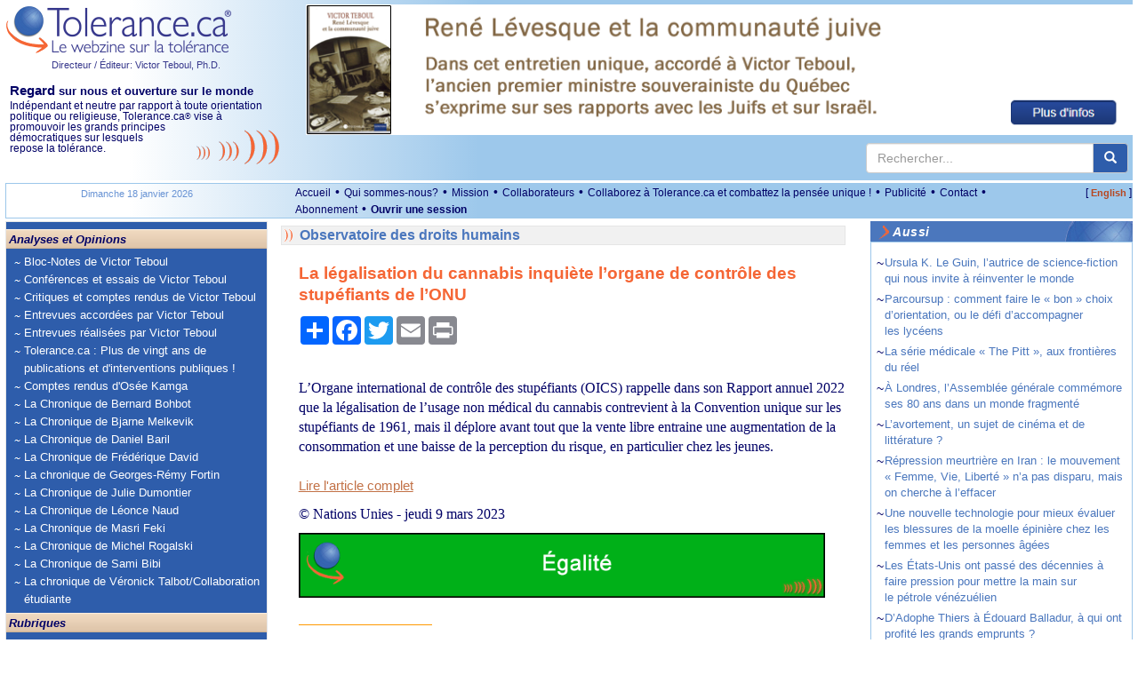

--- FILE ---
content_type: text/html; charset=utf-8
request_url: https://www.tolerance.ca/ArticleExt.aspx?ID=528104&L=fr
body_size: 13612
content:

<!DOCTYPE html>
<html lang="fr">
<head id="ctl00_headmaster"><title>
	Tolerance.ca&reg; - La légalisation du cannabis inquiète l’organe de contrôle des stupéfiants de l’ONU
</title><meta name="Description" content="Indépendant et neutre par rapport à toute orientation politique ou religieuse, Tolerance.ca® vise à promouvoir les grands principes démocratiques sur lesquels repose la tolérance." />
<meta name="keywords" content="tol&eacute;rance, d&eacute;mocratie, cultures, multiculturalisme, Qu&eacute;bec, immigration, Canada, tolerance, world, monde,Afrique,Africa,America,Am&eacute;rique,Antis&eacute;mitisme,Antisemitism,&Eacute;tats-Unis,Environnement,Environment,&Eacute;cologie,Ecology,United States,Arab,Arabe,Canada,Quebec,Democracy,Juifs,Jews,Moyen-Orient,Middle East,Actualit&eacute;s internationales en continu,24 Hour World News,Campus,Observatoire des droits humains,Human Rights Observatory,&Eacute;ducation,Education,M&eacute;dias,Media,Racisme,Racism,Religions,Discrimination,Interculturel,Intercultural,Intol&eacute;rance,Intolerance,Diversit&eacute;,Diversity,Minorit&eacute;s,Minorities,Histoire,History" />
<meta name="revisit-after" content="1 days" />
<meta name="verify-v1" content="HGmqkupqKzHQ5X5udK49J+RtcXk9K+OGHroM6lGW6ok=" /> 
<meta name="google-site-verification" content="pAqSO8TITXTSoj7s-5mNWr9s4IeBfht5ImHDE7ggD0I" />
<meta name="viewport" content="width=device-width, initial-scale=1">

<meta http-equiv="expires" content="Mon, 15 Feb 2023 08:00:00 GMT" />
<meta http-equiv="pragma" content="no-cache" />  
<meta http-equiv="Content-Type" content="text/html; charset=utf-8" />
<meta property="fb:app_id" content="930378814549642" />





<script src="https://code.jquery.com/jquery-3.6.4.min.js" integrity="sha256-oP6HI9z1XaZNBrJURtCoUT5SUnxFr8s3BzRl+cbzUq8=" crossorigin="anonymous"></script>



<script src="/js/all.min.js?v=20221220"></script>
<script type="text/javascript">var langue='fr';
function pageLoad(sender, args) { if (args.get_isPartialLoad()) {MajBox();jPlayerInit();} }
 function MajBox(){ $("a[rel='galerie']").colorbox({ width:"85%", transition: "elastic", current:"{current} de {total}", previous:"Précédent", next:"Suivante", close:"Fermer" });$("a[rel='carrousel']").colorbox({ width:"85%", transition: "elastic", current:"{current} de {total}", previous:"Précédent", next:"Suivante", close:"Fermer", slideshow:true,slideshowSpeed:7000 });}
$(document).ready(function() {MajBox();jPlayerInit();});
</script>


<link rel="stylesheet" href="https://cdn.jsdelivr.net/npm/bootstrap@3.3.7/dist/css/bootstrap.min.css" integrity="sha384-BVYiiSIFeK1dGmJRAkycuHAHRg32OmUcww7on3RYdg4Va+PmSTsz/K68vbdEjh4u" crossorigin="anonymous">


    <link href="/css/all.min.css?v=20240302" rel="stylesheet" type="text/css" />


<!--[if lt IE 9]> <script src="//html5shiv.googlecode.com/svn/trunk/html5.js"></script> <![endif]-->   
<script src="https://cdn.jsdelivr.net/npm/bootstrap@3.3.7/dist/js/bootstrap.min.js" integrity="sha384-Tc5IQib027qvyjSMfHjOMaLkfuWVxZxUPnCJA7l2mCWNIpG9mGCD8wGNIcPD7Txa" crossorigin="anonymous"></script>




<script type="text/javascript">function jPlayerInit(){}</script>
</head>
<body itemscope itemtype="http://schema.org/WebPage">
<form method="post" action="/ArticleExt.aspx?ID=528104&amp;L=fr" id="aspnetForm">
<div class="aspNetHidden">
<input type="hidden" name="__EVENTTARGET" id="__EVENTTARGET" value="" />
<input type="hidden" name="__EVENTARGUMENT" id="__EVENTARGUMENT" value="" />
<input type="hidden" name="__VIEWSTATE" id="__VIEWSTATE" value="/[base64]/[base64]/[base64]/[base64]/[base64]/[base64]/[base64]" />
</div>

<script type="text/javascript">
//<![CDATA[
var theForm = document.forms['aspnetForm'];
if (!theForm) {
    theForm = document.aspnetForm;
}
function __doPostBack(eventTarget, eventArgument) {
    if (!theForm.onsubmit || (theForm.onsubmit() != false)) {
        theForm.__EVENTTARGET.value = eventTarget;
        theForm.__EVENTARGUMENT.value = eventArgument;
        theForm.submit();
    }
}
//]]>
</script>


<script src="/WebResource.axd?d=aMZFVzHY4xPBeY1DzBI3RPhYqVou0tGmMxIVRXQufFTTb2eV551Dv9KFdiPi_Esc6g7iLrPzlGcEJpiU_6c5NDe7MZz1gqWkB3NgUtWe3uE1&amp;t=638901392248157332" type="text/javascript"></script>


<script type="text/javascript">
//<![CDATA[
function CallServer(args,context){WebForm_DoCallback('ctl00',args,AjouterCourriel,context,null,false);}//]]>
</script>

<div class="aspNetHidden">

	<input type="hidden" name="__VIEWSTATEGENERATOR" id="__VIEWSTATEGENERATOR" value="9894F798" />
</div>

  <header>

	<div class="container-responsive top-logo hidden-print">
		<div class="row">
			<div class="col-xs-12 col-sm-5 col-md-5 col-lg-3 top-gauche">

				<div class="pull-left">
					<a href="/"><img alt="Tolerance.ca" src="/Images/Logo2x_FR.png?v=1" style="height:56px;width:255px;" /></a><br />
					<a id="ctl00_hypVT" class="lien-directeur-haut" href="/Auteur.aspx?L=fr&amp;ID=2">Directeur / Éditeur: Victor Teboul, Ph.D.</a>
				</div>

				<div class="hidden RegardSurNous visible-lg pull-left" style="padding:10px 0 10px 5px;font-size:11.5px;">
					<div class="DixEm"><strong><span class="OnzeEm">Regard</span> sur nous et ouverture sur le monde</strong></div>
					<div>Indépendant et neutre par rapport à toute orientation politique ou religieuse, Tolerance.ca<span class="Reg">&reg;</span> vise à promouvoir <img id="imgCourbeEntete" src="/images/courbesentete.gif" alt="" class="pull-right hidden-xs" /> les grands principes démocratiques sur lesquels repose la tolérance.</div>
				</div>

				<div class="langue-xm hidden visible-xs pull-right">
					<span class="CrochetVersion">[&nbsp;</span><a id="ctl00_lnkLangue2" class="Version" href="/ArticleExt.aspx?ID=528104&amp;L=en">English</a><span class="CrochetVersion">&nbsp;]</span>
				</div> 

			</div>
			<div class="col-xs-12 col-sm-7 col-md-7 col-lg-9 top-droite">
				
				
				<div class="publicite-top">
					<a href="https://www.victorteboul.com/Article.aspx?ID=225&L=fr"><img src="/images/Pub2022Livres_2_ReneLevesque_Haut.png" alt="" style="width:100%;max-width:950px" /></a>
	
				</div>
			
				<div class="search hidden-xs">
					<div class="main">
						<div class="input-group master-recherche">
							<input type="text" class="form-control" onkeydown="if (event.keyCode=='13') {return RechercheMaster('txtRechHaut');}" onkeypress="if (event.keyCode=='13') {return false;}"  onkeyup="if (event.keyCode=='13') {return false;}"  placeholder="Rechercher..." id="txtRechHaut" maxlength="300">
							 <span class="input-group-btn">
								<button type="button" id="btnRech" class="btn btn-default" aria-label="center align" onclick="return RechercheMaster('txtRechHaut');"><span class="glyphicon glyphicon-search" aria-hidden="true"></span></button>
							</span>
						</div>
						
					</div>
				</div>
				
			</div>			
		
		</div>
		<div class="row visible-xs">
			<div class="col-lg-12">
				<div class="RegardSurNous" >
					<div class="DixEm"><strong><span class="OnzeEm">Regard</span> sur nous et ouverture sur le monde</strong></div>
					Ind&eacute;pendant et neutre par rapport &agrave; toute orientation politique ou religieuse, Tolerance.ca<span class="Reg">&reg;</span> vise &agrave; promouvoir les grands principes d&eacute;mocratiques sur lesquels repose la tol&eacute;rance.
				</div>
				 
			 </div>					
	   </div>          
	</div> 
	
	<div class="container-responsive visible-print">
        <div class="row">
            <div class="col-lg-3 col-xs-12 col-sm-5 col-md-5">
                <a href="/"><img alt="Tolerance.ca" src="/Images/Logo2x_FR.png?v=1" style="height:56px;width:255px;" /></a>
                <br />
				<span class="lien-directeur-haut">Directeur / Éditeur: Victor Teboul, Ph.D.</span>
            </div>
		    <div class="col-lg-9 col-xs-12 col-sm-7 col-md-7">
			    <span style="font-weight:bold;" class="DixEm"><span class="OnzeEm">Regard</span> sur nous et ouverture sur le monde</span><br />
			    Ind&eacute;pendant et neutre par rapport &agrave; toute orientation politique ou religieuse, Tolerance.ca<span class="Reg">&reg;</span> vise &agrave; promouvoir les grands principes d&eacute;mocratiques sur lesquels repose la tol&eacute;rance.
		    </div>
        </div>
	</div> 

	    

	<div class="espaceblanc"></div>
	<div class="container-responsive MenuHaut hidden-xs hidden-print">
		<div class="row">
			<div class="col-md-3 col-lg-3 hidden-xs hidden-sm">
				<div class="MenuHautDateGauche"><span id="ctl00_txtDateMoisHaut">Dimanche 18 janvier 2026</span></div> 
			</div>
			<div class="col-xs-9 col-sm-10 col-md-8 col-lg-8">
				<ul class="menu-haut list-inline">
					<li><a id="ctl00_lnkAccueil" href="./">Accueil</a> &bull;</li>
					<li><a id="ctl00_lnkQuiSommesNous" href="/fr/qui-sommes-nous">Qui sommes-nous?</a> &bull;</li>
					<li><a id="ctl00_lnkMission" href="/fr/mission">Mission</a> &bull;</li>
					<li><a id="ctl00_lnkCollaborateurs" href="/fr/collaborateurs">Collaborateurs</a> &bull;</li>
					<li><a id="ctl00_lnkCollaborez" href="/Article.aspx?ID=133264&amp;L=fr">Collaborez à Tolerance.ca et combattez la pensée unique !</a> &bull;</li>
					<li><a id="ctl00_lnkPublicites" href="/Article.aspx?ID=122&amp;L=fr">Publicité</a> &bull;</li>
					
					<li><a id="ctl00_lnkContactezNous" href="mailto:info@tolerance.ca?subject=Contactez-nous">Contact</a> &bull;</li>
					<li><a id="ctl00_lnkAbonnement" href="/fr/forfait">Abonnement</a>  &bull;</li>
               
					
						<li><a id="ctl00_hypOuvrirSession" class="LienMenuHautSession" href="/fr/connexion">Ouvrir une session</a></li>
					               
                
                </ul>
			</div>
			<div class="col-xs-3 col-sm-2 col-md-1 col-lg-1 text-right">
				<span class="CrochetVersion">[&nbsp;</span><a id="ctl00_lnkLangue" class="Version" href="/ArticleExt.aspx?ID=528104&amp;L=en">English</a><span class="CrochetVersion">&nbsp;]</span>
			</div> 
		</div>
	</div>
	<div style="clear:both;"></div>
	</header>

	<main>
	<div class="container-responsive">

	  <div class="row">

		 <section class="col-sm-3 CssMainBoxLeft hidden-print">

			<nav class="navbar navbar-default">
			  <div class="container-fluid">
				<div class="navbar-header">
					<div class="search-nav">
						<div class="box hidden-sm hidden-md hidden-lg input-group master-recherche">
							
							<input type="text" class="form-control" onkeydown="if (event.keyCode=='13') {return RechercheMaster('txtRechMobile');}" onkeypress="if (event.keyCode=='13') {return false;}"  onkeyup="if (event.keyCode=='13') {return false;}"  placeholder="Rechercher..." id="txtRechMobile" maxlength="300">
								<span class="input-group-btn">
								<button type="button" id="btnRechMobile" class="btn btn-default" aria-label="center align" onclick="return RechercheMaster('txtRechMobile');"><span class="glyphicon glyphicon-search" aria-hidden="true"></span></button>
							</span>
						</div>
					</div>
				  <button type="button" class="navbar-toggle collapsed" data-toggle="collapse" data-target="#bs-navbar-collapse-1">
					<span class="sr-only">Toggle navigation</span>
					<span class="icon-bar"></span>
					<span class="icon-bar"></span>
					<span class="icon-bar"></span>
				  </button>
				</div>
			
				<div class="collapse navbar-collapse" id="bs-navbar-collapse-1">     
					<div class="nav-entete">Analyses et Opinions</div> 

					
						<ul class="nav navbar-nav">
					
						<li><a href="/Rubrique.aspx?ID=29&L=fr">Bloc-Notes de Victor Teboul</a></li>
						<li><a href="/Rubrique.aspx?ID=172&L=fr">Conférences et essais de Victor Teboul</a></li>
						<li><a href="/Rubrique.aspx?ID=245&L=fr">Critiques et comptes rendus de Victor Teboul</a></li>
						<li><a href="/Rubrique.aspx?ID=177&L=fr">Entrevues accordées par Victor Teboul</a></li>
						<li><a href="/Rubrique.aspx?ID=10&L=fr">Entrevues réalisées par Victor Teboul</a></li>
						<li><a href="/Rubrique.aspx?ID=130&L=fr">Tolerance.ca : Plus de vingt ans de publications et d'interventions publiques !</a></li>
						<li><a href="/Rubrique.aspx?ID=188&L=fr">Comptes rendus d'Osée Kamga</a></li>
						<li><a href="/Rubrique.aspx?ID=186&L=fr">La Chronique de Bernard Bohbot</a></li>
						<li><a href="/Rubrique.aspx?ID=239&L=fr">La Chronique de Bjarne Melkevik</a></li>
						<li><a href="/Rubrique.aspx?ID=189&L=fr">La Chronique de Daniel Baril</a></li>
						<li><a href="/Rubrique.aspx?ID=195&L=fr">La Chronique de Frédérique David</a></li>
						<li><a href="/Rubrique.aspx?ID=251&L=fr">La chronique de Georges-Rémy Fortin</a></li>
						<li><a href="/Rubrique.aspx?ID=78&L=fr">La Chronique de Julie Dumontier</a></li>
						<li><a href="/Rubrique.aspx?ID=240&L=fr">La Chronique de Léonce Naud</a></li>
						<li><a href="/Rubrique.aspx?ID=253&L=fr">La Chronique de Masri Feki</a></li>
						<li><a href="/Rubrique.aspx?ID=236&L=fr">La Chronique de Michel Rogalski</a></li>
						<li><a href="/Rubrique.aspx?ID=252&L=fr">La Chronique de Sami Bibi</a></li>
						<li><a href="/Rubrique.aspx?ID=197&L=fr">La chronique de Véronick Talbot/Collaboration étudiante</a></li>
							</ul>
					
				  
					<div class="nav-entete">Rubriques</div> 

					<ul class="nav navbar-nav">
						<li class="plusgros"><a id="ctl00_hypObservatoire" href="Rubrique.aspx?ID=39&amp;L=fr">Observatoire des droits humains</a></li>
						
				   
					
						<li><a href="/Rubrique.aspx?ID=127&L=fr">Actualités</a></li>
						<li><a href="/Rubrique.aspx?ID=14&L=fr">Actualités Internationales</a></li>
						<li><a href="/Rubrique.aspx?ID=58&L=fr">Analyse de l'information</a></li>
						<li><a href="/Rubrique.aspx?ID=62&L=fr">Arts et spectacles</a></li>
						<li><a href="/Rubrique.aspx?ID=16&L=fr">Campus</a></li>
						<li><a href="/Rubrique.aspx?ID=249&L=fr">Campus</a></li>
						<li><a href="/Rubrique.aspx?ID=181&L=fr">Ces lectures qui nous habitent</a></li>
						<li><a href="/Rubrique.aspx?ID=1&L=fr">Communiqué</a></li>
						<li><a href="/Rubrique.aspx?ID=2&L=fr">Concours</a></li>
						<li><a href="/Rubrique.aspx?ID=180&L=fr">COVID-19</a></li>
						<li><a href="/Rubrique.aspx?ID=158&L=fr">Débat</a></li>
						<li><a href="/Rubrique.aspx?ID=17&L=fr">Diversité</a></li>
						<li><a href="/Rubrique.aspx?ID=4&L=fr">Document</a></li>
						<li><a href="/Rubrique.aspx?ID=30&L=fr">Droits humains</a></li>
						<li><a href="/Rubrique.aspx?ID=18&L=fr">Éducation</a></li>
						<li><a href="/Rubrique.aspx?ID=60&L=fr">Enhaili, Aziz</a></li>
						<li><a href="/Rubrique.aspx?ID=107&L=fr">Entrevues</a></li>
						<li><a href="/Rubrique.aspx?ID=27&L=fr">Environnement</a></li>
						<li><a href="/Rubrique.aspx?ID=25&L=fr">États-Unis</a></li>
						<li><a href="/Rubrique.aspx?ID=214&L=fr">France</a></li>
						<li><a href="/Rubrique.aspx?ID=116&L=fr">Francophonie</a></li>
						<li><a href="/Rubrique.aspx?ID=23&L=fr">Histoire</a></li>
						<li><a href="/Rubrique.aspx?ID=143&L=fr">Israël</a></li>
						<li><a href="/Rubrique.aspx?ID=147&L=fr">Israël-Palestine</a></li>
						<li><a href="/Rubrique.aspx?ID=184&L=fr">La Crise d'Octobre 1970</a></li>
						<li><a href="/Rubrique.aspx?ID=36&L=fr">La tolérance ? Votre réponse</a></li>
						<li><a href="/Rubrique.aspx?ID=7&L=fr">Les Grandes Figures de la tolérance</a></li>
						<li><a href="/Rubrique.aspx?ID=77&L=fr">Littérature</a></li>
						<li><a href="/Rubrique.aspx?ID=74&L=fr">Livres de Victor Teboul</a></li>
						<li><a href="/Rubrique.aspx?ID=20&L=fr">Médias - Communiqués</a></li>
						<li><a href="/Rubrique.aspx?ID=11&L=fr">Point de vue</a></li>
						<li><a href="/Rubrique.aspx?ID=13&L=fr">Société</a></li>
						<li><a href="/Rubrique.aspx?ID=9&L=fr">Sous les projecteurs</a></li>
						<li><a href="/Rubrique.aspx?ID=59&L=fr">Témoignage</a></li>
						<li><a href="/Rubrique.aspx?ID=248&L=fr">Tolerance.ca Éducation</a></li>
						<li><a href="/Rubrique.aspx?ID=43&L=fr">Votre réaction</a></li>
					</ul>			     

					<div class="nav-entete hidden visible-xs">Liens généraux</div> 

					<ul class="nav navbar-nav hidden visible-xs">               
						<li><a id="ctl00_lnkQuiSommesNous2" href="/fr/qui-sommes-nous">Qui sommes-nous?</a></li>
						<li><a id="ctl00_lnkMission2" href="/fr/mission">Mission</a></li>
						<li><a id="ctl00_lnkCollaborateurs2" href="/fr/collaborateurs">Collaborateurs</a></li>
						<li><a id="ctl00_lnkCollaborez2" href="/Article.aspx?ID=133264&amp;L=fr">Collaborez et combattez la pensée unique !</a></li>
						<li><a id="ctl00_lnkPublicites2" href="/Article.aspx?ID=122&amp;L=fr">Publicité</a></li>
						<li><a id="ctl00_lnkAbonnement2" href="/fr/forfait">Abonnement</a></li>

					
						<li><a id="ctl00_hypOuvrirSession2" class="LienMenuHautSession" href="/fr/connexion">Ouvrir une session</a></li>
					     

					</ul>			     

			  
				   
				</div>
			  </div>
			</nav>
		 </section> 
		
		<!-- CENTRE -->
		<section class="CssMainBoxCenter col-sm-6">

			

			
	


	<a id="haut"></a>
	

	
	<article itemscope itemtype="http://schema.org/Article">

	<div class="RubriqueBlocAccueil"><a id="ctl00_cphMilieu_ctlArticle_lnkNomRubrique" class="Rubrique" itemprop="articleSection" href="Rubrique.aspx?ID=39&amp;L=fr">Observatoire des droits humains</a></div>

	

	<div id="ArticleTexteMilieu">
		<div id="ctl00_cphMilieu_ctlArticle_divTitre" class="titre">
			<h1 itemprop="name">La légalisation du cannabis inquiète l’organe de contrôle des stupéfiants de l’ONU</h1>
			
			<meta itemprop="inLanguage" content="fr" />
		</div>

		
		
		

		<div id="OptionArticle" class="hidden-print">
			<div class="BtnShare">
<div class='a2a_kit a2a_kit_size_32 a2a_default_style' data-a2a-url="
https://www.tolerance.ca/Article.aspx?ID=528104&L=fr" data-a2a-title="La légalisation du cannabis inquiète l’organe de contrôle des stupéfiants de l’ONU">
<a class='a2a_dd' href='https://www.addtoany.com/share'></a>
<a class='a2a_button_facebook'></a>
<a class='a2a_button_twitter'></a>
<a class='a2a_button_email'></a>
<a class='a2a_button_print'></a>
</div>
<script>var a2a_config = a2a_config || {};
a2a_config.locale = 'fr';</script>
<script async src='https://static.addtoany.com/menu/page.js'></script>
</div><div style='clear:both;'></div>

		</div>
		
		<div class="texte-article clearfix">
			
			<span itemprop="articleBody">L’Organe international de contrôle des stupéfiants (OICS) rappelle dans son Rapport annuel 2022 que la légalisation de l’usage non médical du cannabis contrevient à la Convention unique sur les stupéfiants de 1961, mais il déplore avant tout que la vente libre entraine une augmentation de la consommation et une baisse de la perception du risque, en particulier chez les jeunes.</span><p><br /><a class="LienExterne" target="_blank" href="https://news.un.org/feed/view/fr/story/2023/03/1133132">Lire l'article complet</a></p><div style="margin-top:10px;"><span class="Source">&copy; Nations Unies</span>
 - <span itemprop="datePublished" datetime="2023-03-09">jeudi 9 mars 2023</span><div style="margin:10px 20px 0 0;"><div class="google-pub-article hidden-print"><a href="/fr/forfait"><img src="/images/PubAbonnement2024_fr.gif" alt="Abonnez-vous à Tolerance.ca" style="width:100%" /></a></div></div></div>
		</div>
	
		<div class='hauteur10px'></div>
		
		<img src="/images/orange.gif" class="article-ligne-orange" alt="" /><br /><br />
		
		
		
									
		
		
	</div>
	</article>
		
	<div id="ReactionMsg" class="hidden-print">

		
		

		

	
	</div>	
	

	
	
	
	
  
				
			<img id="ctl00_imgCourbesPhrases" class="hidden-xs courbes-phrases" src="/Images/CourbesPhrase.gif" style="height:39px;width:220px;" />
		   
		</section>

		<!-- DROITE -->
		<section class="CssMainBoxRight hidden-print col-sm-3" >
			
	
			
			<!-- Articles meme rubrique -->
			<div class="DroiteBoiteContourBleuMain">
				<div class="titre-section-droite"><div class="in">Aussi</div></div>
				<div class="DroiteBoiteContourBleuInterieur">
				   <table cellspacing="0" cellpadding="0" id="ctl00_cphMenuDroit_gvMenuDroite" style="border-collapse:collapse;">
	<tr>
		<td valign="top" style="width:10px;">~ </td><td style="width:275px;">
								<a id="ctl00_cphMenuDroit_gvMenuDroite_ctl02_hypLien" class="SousMenu" href="ArticleExt.aspx?ID=595516&amp;L=fr" target="_self">Ursula K. Le Guin, l’autrice de science-fiction qui nous invite à réinventer le monde</a>
								</td></tr><tr><td colspan="2" style="height:5px;"></td>
	</tr><tr>
		<td valign="top" style="width:10px;">~ </td><td style="width:275px;">
								<a id="ctl00_cphMenuDroit_gvMenuDroite_ctl03_hypLien" class="SousMenu" href="ArticleExt.aspx?ID=595515&amp;L=fr" target="_self">Parcoursup : comment faire le « bon » choix d’orientation, ou le défi d’accompagner les lycéens</a>
								</td></tr><tr><td colspan="2" style="height:5px;"></td>
	</tr><tr>
		<td valign="top" style="width:10px;">~ </td><td style="width:275px;">
								<a id="ctl00_cphMenuDroit_gvMenuDroite_ctl04_hypLien" class="SousMenu" href="ArticleExt.aspx?ID=595513&amp;L=fr" target="_self">La série médicale « The Pitt », aux frontières du réel</a>
								</td></tr><tr><td colspan="2" style="height:5px;"></td>
	</tr><tr>
		<td valign="top" style="width:10px;">~ </td><td style="width:275px;">
								<a id="ctl00_cphMenuDroit_gvMenuDroite_ctl05_hypLien" class="SousMenu" href="ArticleExt.aspx?ID=595510&amp;L=fr" target="_self">À Londres, l’Assemblée générale commémore ses 80 ans dans un monde fragmenté</a>
								</td></tr><tr><td colspan="2" style="height:5px;"></td>
	</tr><tr>
		<td valign="top" style="width:10px;">~ </td><td style="width:275px;">
								<a id="ctl00_cphMenuDroit_gvMenuDroite_ctl06_hypLien" class="SousMenu" href="ArticleExt.aspx?ID=595509&amp;L=fr" target="_self">L’avortement, un sujet de cinéma et de littérature ?</a>
								</td></tr><tr><td colspan="2" style="height:5px;"></td>
	</tr><tr>
		<td valign="top" style="width:10px;">~ </td><td style="width:275px;">
								<a id="ctl00_cphMenuDroit_gvMenuDroite_ctl07_hypLien" class="SousMenu" href="ArticleExt.aspx?ID=595508&amp;L=fr" target="_self">Répression meurtrière en Iran : le mouvement « Femme, Vie, Liberté » n’a pas disparu, mais on cherche à l’effacer</a>
								</td></tr><tr><td colspan="2" style="height:5px;"></td>
	</tr><tr>
		<td valign="top" style="width:10px;">~ </td><td style="width:275px;">
								<a id="ctl00_cphMenuDroit_gvMenuDroite_ctl08_hypLien" class="SousMenu" href="ArticleExt.aspx?ID=595507&amp;L=fr" target="_self">Une nouvelle technologie pour mieux évaluer les blessures de la moelle épinière chez les femmes et les personnes âgées</a>
								</td></tr><tr><td colspan="2" style="height:5px;"></td>
	</tr><tr>
		<td valign="top" style="width:10px;">~ </td><td style="width:275px;">
								<a id="ctl00_cphMenuDroit_gvMenuDroite_ctl09_hypLien" class="SousMenu" href="ArticleExt.aspx?ID=595505&amp;L=fr" target="_self">Les États-Unis ont passé des décennies à faire pression pour mettre la main sur le pétrole vénézuélien</a>
								</td></tr><tr><td colspan="2" style="height:5px;"></td>
	</tr><tr>
		<td valign="top" style="width:10px;">~ </td><td style="width:275px;">
								<a id="ctl00_cphMenuDroit_gvMenuDroite_ctl10_hypLien" class="SousMenu" href="ArticleExt.aspx?ID=595504&amp;L=fr" target="_self">D’Adophe Thiers à Édouard Balladur, à qui ont profité les grands emprunts ?</a>
								</td></tr><tr><td colspan="2" style="height:5px;"></td>
	</tr><tr>
		<td valign="top" style="width:10px;">~ </td><td style="width:275px;">
								<a id="ctl00_cphMenuDroit_gvMenuDroite_ctl11_hypLien" class="SousMenu" href="ArticleExt.aspx?ID=595502&amp;L=fr" target="_self">Bouée de sauvetage pour l’océan, le traité sur la haute mer entre en vigueur</a>
								</td></tr><tr><td colspan="2" style="height:5px;"></td>
	</tr>
</table>   	
					<div align="right"><a class="G8pt" href="ArticleRubrique.aspx?ArtID=528104&L=fr">Liste complète</a></div>
				</div>
			</div>    		    

			 <div id="ctl00_cphMenuDroit_ctlSuivezNous_BoiteReseauxSociaux" class="DroiteBoiteContourBleu">
        <div class="titre-section-droite"><div class="in">Suivez-nous sur ...</div></div>
        <div class="DroiteBoiteContourBleuInterieur">

           <a href="https://www.facebook.com/pages/Toleranceca-Le-webzine-sur-la-tol%C3%A9rance/180840758630057" target="_blank" class="suivez-nous-facebook" title="Facebook"><img src="/images/social/FB-f-Logo__blue_29.png" alt="Facebook" /></a>
           <a href="https://twitter.com/tolerance_ca" target="_blank" class="suivez-nous-twitter" title="Twitter"><img src="/images/social/Twitter_logo_blue_29.png" alt="Twitter" /></a>

        </div>
    </div>

			
			
		         
		   
			<div style="margin-top:6px"><a href="https://www.victorteboul.com/Article.aspx?ID=225&L=fr"><img src="/images/Pub2022Livres_2_ReneLevesque_Droite.jpg" alt="" style="width:100%;max-width:300px" /></a></div>

		   
	
		</section>
					 
	   </div>

	  </div>
	  <div style="clear:both;"></div>
	</main>
   
	<footer>
		<div class="droits">&copy;&nbsp;2026 Tolerance.ca<span class="Reg">&reg;</span> Inc. Tous droits de reproduction r&eacute;serv&eacute;s.<br><br>Toutes les informations reproduites sur le site de <a class="G8pt" href="https://www.tolerance.ca">www.tolerance.ca</a> (articles, images, photos, logos) sont prot&eacute;g&eacute;es par des droits de propri&eacute;t&eacute; intellectuelle d&eacute;tenus par Tolerance.ca<span class="Reg">&reg;</span> Inc. ou, dans certains cas, par leurs auteurs. Aucune de ces informations ne peut &ecirc;tre reproduite pour un usage autre que personnel. Toute  modification, reproduction &agrave; large diffusion, traduction, vente, exploitation commerciale ou r&eacute;utilisation du contenu du site sans l'autorisation pr&eacute;alable &eacute;crite de Tolerance.ca<span class="Reg">&reg;</span> Inc. est strictement interdite. Pour information : <a class="G8pt" href="mailto:info@tolerance.ca?subject=Pour information">info@tolerance.ca</a><br><br>Tolerance.ca<span class="Reg">&reg;</span> Inc. n'est pas responsable des liens externes ni des contenus des annonces publicitaires paraissant sur Tolerance.ca<span class="Reg">&reg;</span>. Les annonces publicitaires peuvent utiliser des données relatives à votre navigation sur notre site, afin de vous proposer des annonces de produits ou services adaptées à vos centres d'intérêts.
			

		</div>
			

<!-- AFS Analytics V7- Web Analytics 7.0 -->
<script type='text/javascript'>
    (function (i, s, o, g, r, a, m) { i['AfsAnalyticsObject'] = r; i[r] = i[r] || function () { (i[r].q = i[r].q || []).push(arguments) }, i[r].l = 1 * new Date(); a = s.createElement(o), m = s.getElementsByTagName(o)[0]; a.async = 1; a.src = g; m.parentNode.insertBefore(a, m) })(window, document, 'script', '//code.afsanalytics.com/js2/analytics.js', 'aa');
    aa('create', '00734284', 'auto');
    aa('set', 'autotrack', 'on');
    aa('set', 'autotrack.iframe', 'dataset');
    aa('send', 'pageview');
</script>
<!-- End AFS Analytics -->

	<!-- 3DSTATS.COM  CODE V4 Auto-detect SSL PAGES  -->

<!-- END-3DStats CODE V4 -->


		
		 <div class="logo-rss-bas-site hidden-print">
			<a id="ctl00_hypRss" href="/fr/rss"><img src="/images/rsspetitv2.gif" width="60" alt="RSS" height="16" /></a>                
		</div> 
	</footer>


<script type="text/javascript">
//<![CDATA[

var callBackFrameUrl='/WebResource.axd?d=zNT7fV7fAD70-J2FHe6HQ599FBVGfnVlCLaIM1BCv_tX0azcLT4n1eDG_HdgP8jaFjqXlThVT3VzyYQgx7yC28uQeQt-_encXKEcsxuL-ck1&t=638901392248157332';
WebForm_InitCallback();//]]>
</script>
</form>


	
	<script src="/js/all-videojs.min.js"></script>
</body>

</html>
